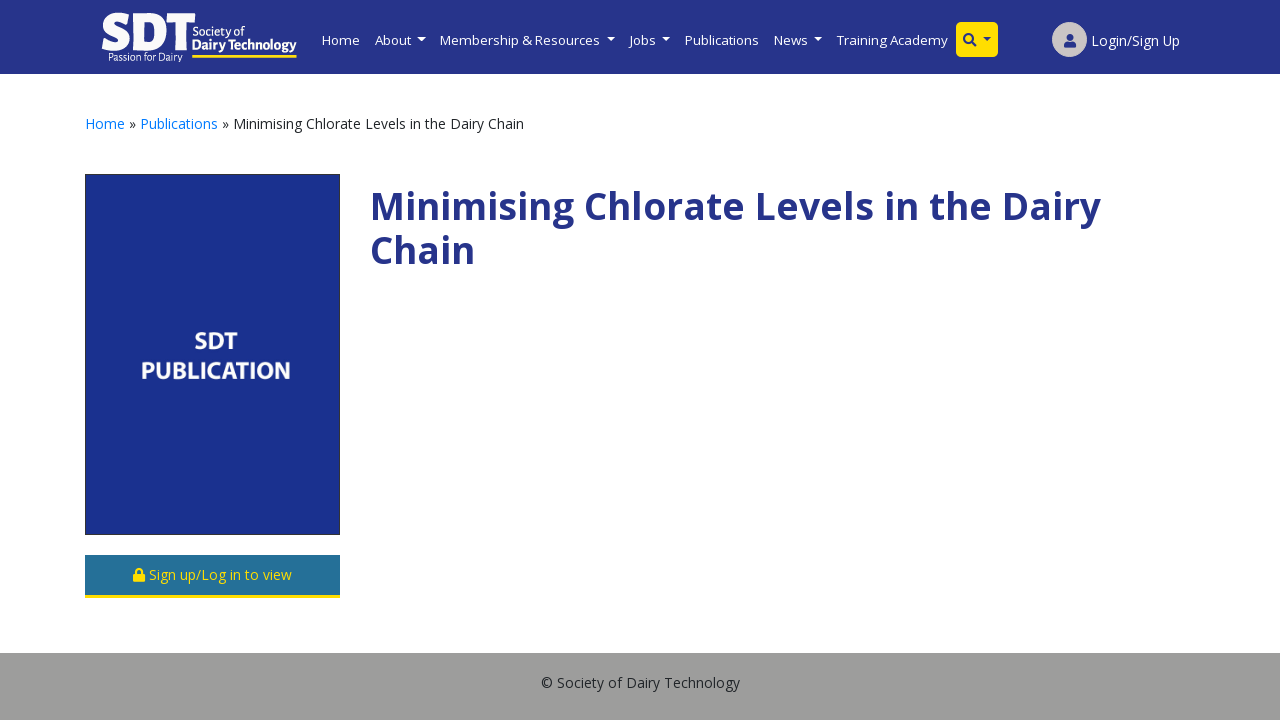

--- FILE ---
content_type: text/html; charset=utf-8
request_url: https://sdt.org/publications/publication/162/
body_size: 14255
content:


<!DOCTYPE html>
<!doctype html>
<html lang="en">
  <head>
  <!-- Global site tag (gtag.js) - Google Analytics -->
        <script async src="https://www.googletagmanager.com/gtag/js?id=UA-134831215-1"></script>
        <script>
          window.dataLayer = window.dataLayer || [];
          function gtag(){dataLayer.push(arguments);}
          gtag('js', new Date());

          gtag('config', 'UA-134831215-1');
        </script>
    <!-- Required meta tags -->
    <meta charset="utf-8">
    <meta name="viewport" content="width=device-width, initial-scale=1, shrink-to-fit=no">

    <!-- Bootstrap CSS -->
    <link rel="stylesheet" href="https://stackpath.bootstrapcdn.com/bootstrap/4.4.1/css/bootstrap.min.css" integrity="sha384-Vkoo8x4CGsO3+Hhxv8T/Q5PaXtkKtu6ug5TOeNV6gBiFeWPGFN9MuhOf23Q9Ifjh" crossorigin="anonymous">
    <script src="https://kit.fontawesome.com/5ab25cede2.js" crossorigin="anonymous"></script>

    <!-- GOOGLE FONT -->
     <link href="https://fonts.googleapis.com/css?family=Open+Sans:300,400,700,800&display=swap" rel="stylesheet">

    <!-- CUSTOM CSS & JS -->
    <link href="https://sdt-static-new.s3.amazonaws.com/static/css/main.css?v=19" type="text/css" rel="stylesheet">

    <title>The Society of Dairy Technology: </title>
        <div id="fb-root"></div>
<script>


    (function(d, s, id) {
  var js, fjs = d.getElementsByTagName(s)[0];
  if (d.getElementById(id)) return;
  js = d.createElement(s); js.id = id;
  js.src = 'https://connect.facebook.net/en_GB/sdk.js#xfbml=1&version=v3.0';
  fjs.parentNode.insertBefore(js, fjs);
}(document, 'script', 'facebook-jssdk'));</script>

  </head>
  <body>
    <div class="container-fluid bluebackground">
        <div class="container">
            
<nav class="navbar navbar-expand-lg ">
    <a class="navbar-brand" href="/"><img src="https://sdt-static-new.s3.amazonaws.com/static/img/sdt-logo-small.png" alt="SDT" title="SDT" width="200px" height="50px" /></a>
  <button class="navbar-toggler" type="button" data-toggle="collapse" data-target="#navbarSupportedContent" aria-controls="navbarSupportedContent" aria-expanded="false" aria-label="Toggle navigation">
    <i class="fas fa-bars"></i>
  </button>

  <div class="collapse navbar-collapse" id="navbarSupportedContent">
    <ul class="navbar-nav mr-auto">
     
     
        

    <li class="nav-item" >
        
            <li><a  class="nav-link " href="/pages/">Home</a></li>
        
    </li>



     
        

    <li class="nav-item" data-toggle="dropdown">
        
            <li class="dropdown-submenu">
                <a class="nav-link dropdown-toggle" href="/pages/about" >
                  About
                </a>
                <ul class="dropdown-menu multi-level">
                    
                       
                           <li><a class="nav-link" href="/pages/about/office" id="navbarDropdown" role="button" >Office</a></li>
                        
                        </li>
                    
                       
                           <li><a class="nav-link" href="/pages/about/council-members" id="navbarDropdown" role="button" >Council Members</a></li>
                        
                        </li>
                    
                       
                           <li><a class="nav-link" href="/pages/about/international-journal-dairy-technology" id="navbarDropdown" role="button" >International Journal of Dairy Technology</a></li>
                        
                        </li>
                    
                </ul>
            </li>
            
        
    </li>



     
        

    <li class="nav-item" data-toggle="dropdown">
        
            <li class="dropdown-submenu">
                <a class="nav-link dropdown-toggle" href="/pages/membership-resources" >
                  Membership & Resources
                </a>
                <ul class="dropdown-menu multi-level">
                    
                       
                           <li><a class="nav-link" href="/pages/membership-resources/about-membership" id="navbarDropdown" role="button" >About Membership</a></li>
                        
                        </li>
                    
                       
                           <li class="dropdown-submenu">
                                <a href="/pages/membership-resources/learning" class="nav-link dropdown-toggle" data-toggle="dropdown" data-toggle="dropdown" aria-haspopup="true" aria-expanded="false">Learning</a>
                                <ul class="dropdown-menu">
                                   
                                        <li><a href="/pages/membership-resources/learning/student-awards" class="nav-link">Student Awards</a></li>
                                   
                                </ul>
                           </li>
                           
                        </li>
                    
                       
                           <li class="dropdown-submenu">
                                <a href="/pages/membership-resources/resources" class="nav-link dropdown-toggle" data-toggle="dropdown" data-toggle="dropdown" aria-haspopup="true" aria-expanded="false">Resources</a>
                                <ul class="dropdown-menu">
                                   
                                        <li><a href="/pages/membership-resources/resources/general-resources-and-useful-documents" class="nav-link">General Resources and Useful Documents</a></li>
                                   
                                        <li><a href="/pages/membership-resources/resources/societies" class="nav-link">Societies</a></li>
                                   
                                        <li><a href="/pages/membership-resources/resources/consultants" class="nav-link">Consultants</a></li>
                                   
                                </ul>
                           </li>
                           
                        </li>
                    
                       
                           <li class="dropdown-submenu">
                                <a href="/pages/membership-resources/presentation-events" class="nav-link dropdown-toggle" data-toggle="dropdown" data-toggle="dropdown" aria-haspopup="true" aria-expanded="false">Presentation from Events</a>
                                <ul class="dropdown-menu">
                                   
                                        <li><a href="/pages/membership-resources/presentation-events/event-presentations-current-2014" class="nav-link">Event presentations current – 2014</a></li>
                                   
                                        <li><a href="/pages/membership-resources/presentation-events/archive-presentations" class="nav-link">archive-presentations</a></li>
                                   
                                </ul>
                           </li>
                           
                        </li>
                    
                       
                           <li class="dropdown-submenu">
                                <a href="/pages/membership-resources/membership-directory" class="nav-link dropdown-toggle" data-toggle="dropdown" data-toggle="dropdown" aria-haspopup="true" aria-expanded="false">Membership Directory</a>
                                <ul class="dropdown-menu">
                                   
                                        <li><a href="/pages/membership-resources/membership-directory/constitution-and-articles-association" class="nav-link">Constitution and Articles of Association</a></li>
                                   
                                        <li><a href="/pages/membership-resources/membership-directory/directory" class="nav-link">Directory</a></li>
                                   
                                </ul>
                           </li>
                           
                        </li>
                    
                       
                           <li><a class="nav-link" href="/pages/membership-resources/forum" id="navbarDropdown" role="button" >Forum</a></li>
                        
                        </li>
                    
                </ul>
            </li>
            
        
    </li>



     
        

    <li class="nav-item" data-toggle="dropdown">
        
            <li class="dropdown-submenu">
                <a class="nav-link dropdown-toggle" href="/pages/jobs" >
                  Jobs
                </a>
                <ul class="dropdown-menu multi-level">
                    
                       
                           <li><a class="nav-link" href="/pages/jobs/current-opportunities" id="navbarDropdown" role="button" >Current Opportunities</a></li>
                        
                        </li>
                    
                       
                           <li><a class="nav-link" href="/pages/jobs/dairy-industry-careers-information" id="navbarDropdown" role="button" >Dairy Industry Careers Information</a></li>
                        
                        </li>
                    
                </ul>
            </li>
            
        
    </li>



     
        

    <li class="nav-item" >
        
            <li><a  class="nav-link " href="/pages/publications">Publications</a></li>
        
    </li>



     
        

    <li class="nav-item" data-toggle="dropdown">
        
            <li class="dropdown-submenu">
                <a class="nav-link dropdown-toggle" href="/pages/news" >
                  News
                </a>
                <ul class="dropdown-menu multi-level">
                    
                       
                           <li><a class="nav-link" href="/pages/news/awards" id="navbarDropdown" role="button" >Awards</a></li>
                        
                        </li>
                    
                       
                           <li><a class="nav-link" href="/pages/news/news" id="navbarDropdown" role="button" >News</a></li>
                        
                        </li>
                    
                       
                           <li><a class="nav-link" href="/pages/news/events" id="navbarDropdown" role="button" >Events</a></li>
                        
                        </li>
                    
                </ul>
            </li>
            
        
    </li>



     
        

    <li class="nav-item" >
        
            <li><a  class="nav-link " href="/pages/training-academy">Training Academy</a></li>
        
    </li>



     
        <li class="nav-item dropdown" style="background:#ffde00; color:#27348b !important; border-radius: 5px;">
            <a class="nav-link dropdown-toggle" href="#" id="navbarDropdownMenuLink" role="button" data-toggle="dropdown" aria-haspopup="true" aria-expanded="false" style="color:#27348b !important;">
                <i class="fas fa-search"></i>
            </a>
            <div class="dropdown-menu" aria-labelledby="navbarDropdownMenuLink" style="background:transparent;">
              <form class="form-inline my-2 my-lg-0 search-box" action="/search/">
        <div class="input-group flex-nowrap">
          <div class="input-group-prepend">
            <span class="input-group-text" id="addon-wrapping"><i class="fa fa-search"></i></span>
          </div>
          <input class="form-control search-bar" type="search" placeholder="Search" name="q" aria-label="Search">
          <div class="input-group-append">
            <button class="btn b yellowbutton" type="submit" value="search "id="button-addon2">Go</button>
          </div>
        </div>
    </form>
            </div>
          </li>
    </ul>

    
      <span class="navbar-text login-signup">
          
              <a href="/accounts/login/" class="login_link"><span class="user-image"><i class="fa fa-user"></i></span> Login/Sign Up</a>
          
      </span>

  </div>
</nav>
        </div>
    </div>
<div class="container-fluid whitebackgroundmain">
    <div class="container main-content">
        
    <div class="breadcrumbs"><a href="/">Home</a> &raquo; <a href="/publications/">Publications</a> &raquo; Minimising Chlorate Levels in the Dairy Chain</div>

        
    <div class="row">
        <div class="col-md-3">
            <img src="https://sdt-static-new.s3.amazonaws.com/static/img/publication_holding_image.jpg" class="publication-image" alt="Minimising Chlorate Levels in the Dairy Chain" title="Minimising Chlorate Levels in the Dairy Chain" />
                
                
                    <p><a href="/accounts/login/?next=/publications/publication/162/" class="std-button blue-button width100"><i class="fas fa-lock"></i> Sign up/Log in to view</a></p>
            
        </div>
        <div class="col-md-9">
            <h1 class="event-title">Minimising Chlorate Levels in the Dairy Chain</h1>
            
        </div>
    </div>

    </div>
</div>
    <div class="container-fluid footer">
        <div class="container">
            <div class="col">
            </div>
            <div class="col text-center">
                &copy; Society of Dairy Technology
            </div>
            <div class="col">
            </div>
        </div>
    </div>
    <!-- Optional JavaScript -->
    <!-- jQuery first, then Popper.js, then Bootstrap JS -->
    <script   src="https://code.jquery.com/jquery-3.4.1.min.js"   integrity="sha256-CSXorXvZcTkaix6Yvo6HppcZGetbYMGWSFlBw8HfCJo="   crossorigin="anonymous"></script>
    <script src="https://cdn.jsdelivr.net/npm/popper.js@1.16.0/dist/umd/popper.min.js" integrity="sha384-Q6E9RHvbIyZFJoft+2mJbHaEWldlvI9IOYy5n3zV9zzTtmI3UksdQRVvoxMfooAo" crossorigin="anonymous"></script>
    <script src="https://stackpath.bootstrapcdn.com/bootstrap/4.4.1/js/bootstrap.min.js" integrity="sha384-wfSDF2E50Y2D1uUdj0O3uMBJnjuUD4Ih7YwaYd1iqfktj0Uod8GCExl3Og8ifwB6" crossorigin="anonymous"></script>
  <script>
        $(document).ready(function(){
            $('.search-bar').one("focus", function(e){
               $('.search-bar').addClass('wide-input');
            });
            $('.search-bar').one("focusout", function(e){
               $('.search-bar').removeClass('wide-input');
            });
        });
    </script>
    
  
  </body>
</html>


--- FILE ---
content_type: text/css
request_url: https://sdt-static-new.s3.amazonaws.com/static/css/main.css?v=19
body_size: 11888
content:
body,html{
    font-family:"Open Sans", sans-serif;
    font-size:93% !important;
    background:#9d9d9c;
}

.navbar-collapse{
    margin-top:5px;
}

.nav-link{
    color:#FFF !important;
    font-size:.97em;
}

.yellowbutton{
    background:#ffde00;
    color:#27348b;
}

.search-bar{
    width: 120px !important;
}

.wide-input{
    width:140px !important;
}

.whitebackground{
    background: #FFFFFF !important;
    padding:10px;
    margin-top:20px;
    text-align: left;
    margin-bottom:20px;
}

    .whitebackground .event-inner h3{
        color: #27348b !important;
    }

    .whitebackground .event-inner p img{
        display:none;
    }

.bluebackground{
    background: #27348b !important;
}

    .bluebackground H3{
        color: #ffde00 !important;
    }


.user-image {
    display: inline-block;
    background: #cac5c5;
    border: 1px solid #cac5c5;
    height: 35px;
    width: 35px;
    -webkit-border-radius: 17.5px;
    -moz-border-radius: 17.5px;
    border-radius: 17.5px;
    text-align: center;
    padding-top:8px;
    color:#27348b;
}

.login-signup{
    color:#FFF !important;
    margin-left:20px !important;
}

.active-page{
    color:#ffde00 !important;
    border-bottom:3px solid #ffde00;
}

.header-image{
    background-size: cover;
    background-repeat: no-repeat;
    background-position:bottom center;
    min-height:480px;
    padding-top:50px;
}

.header-image h1{
    font-weight:800;
    color:#FFF;
    text-shadow: 3px 2px 2px #333;
    font-size:380% !important;
    text-align: center;
}

.translucent-white{
    background:transparent url('/static/img/translucent-white.png') repeat top left;
    margin-top:50px !important;
    margin-bottom:40px !important;
}

.translucent-white p{
    margin:0 auto;
}

.translucent-white h3{
    font-weight:800;
    color:#27348b !important;
    margin:0px;
}

.header_buttons{
    margin:0 auto;
    padding:0;
    margin:0;
    margin-top:20px !important;
    width: 100%;
    clear:both;
}

.header_buttons li{
    display: inline-block;
    width: 49%;
}

.header_buttons li a{
    display:inline-block;
    width:100%;
    background-color:#27348b;
    color:#ffde00;
    padding:10px;
    border-bottom:3px solid #ffde00;
    text-align: center;
}

.header_buttons li a.light_blue{
    background-color:#257098;
}

.journal-covers{
    float:left;
    width: 40%;
    margin-right:5px;
}

.journal-text{
    float:right;
    width:57%;
}


.std-button{
    display:inline-block;
    width:auto;
    background-color:#27348b;
    color:#ffde00;
    padding:10px;
    border-bottom:3px solid #ffde00;
    text-align: center;
}

.std-button:hover{
    color:#ffde00 !important;
}

.blue-button{
    color:#ffde00;
    background-color:#257098;
}

.blue-button:hover{
    color:#ffde00;
}

.width100{
    width:100%;
}

.sdt_event_small{
    width: 100%;
}

.events_section{
    padding:20px 0px;
    text-align: center;
}

.events_section h3{
    text-align: left;
}

/* EXTRA CODE FOR SUB MENU */

.multi-level a.nav-link{
    color:#333 !important;
}

.dropdown-submenu {
    position: relative;
}

.dropdown-submenu>.dropdown-menu {
    top: 0;
    left:0;
    margin-top: 30px;
    margin-left: 0px;
    -webkit-border-radius: 0 6px 6px 6px;
    -moz-border-radius: 0 6px 6px;
    border-radius: 0 6px 6px 6px;
    font-size:0.97em;
}

.dropdown-submenu>.dropdown-menu>.dropdown-submenu>.dropdown-menu{
   left:100%;
    top:-35px;
}

.dropdown-submenu:hover>.dropdown-menu {
    display: block;
}

/*.dropdown-submenu>a:after {
    display: block;
    content: " ";
    float: right;
    width: 0;
    height: 0;
    border-color: transparent;
    border-style: solid;
    border-width: 5px 0 5px 5px;
    border-left-color: #ccc;
    margin-top: 5px;
    margin-right: -10px;
}

.dropdown-submenu:hover>a:after {
    border-left-color: #fff;
}

.dropdown-submenu.pull-left {
    float: none;
}

.dropdown-submenu.pull-left>.dropdown-menu {
    left: -100%;
    margin-left: 10px;
    -webkit-border-radius: 6px 0 6px 6px;
    -moz-border-radius: 6px 0 6px 6px;
    border-radius: 6px 0 6px 6px;
}*/

.socialnetworkcolumns{

}

.socialnetworkcolumns h3{
    color:#27348b;
    font-size:20px;
    font-weight:bold;
    margin-bottom:20px;
}

.socialnetworkcolumns h4{
    font-size:18px;
    font-weight:bold;
}

.breadcrumbs{
    margin-bottom:20px;
}


.members_join_table{
    margin-top:50px;
}

.members_join_table tr td{
    padding:10px 0px;
}

.members_join_table tr td input,.members_join_table tr td select{
    padding:5px;
    border-radius: 3px;
    -webkit-border-radius: 3px;
    -moz-border-radius: 3px;
    border:1px solid #999;
    margin-left:10px;
    width:350px;
}

.event_list_snall_description img{
    display:none;
}

.whitebackgroundmain{
    margin-top:0px !important;
    padding-top:40px;
    padding-bottom:40px !important;
    background: #FFF !important;
}

.footer{
    padding:20px 0px;
}

.button-bottom{
    bottom:0 !important;
    position: relative;
    margin-top:20px;
}

.event-notice{
    display:block;
    padding:10px;
    background: red;
    color:#FFF;
    text-align: center;
    font-weight:bold;
}

.event-title{
    color:#27348b;
    margin-top:30px;
    font-weight:bold;
}

.event-date{
    font-size: 1.5em;
    font-weight:bold;
}

.event-subtitle{
    margin-top:20px;
    color:#27348b;
    border-bottom:3px solid #27348b;
}

.remove_images img{
    display:none;
}

.event-item{
    background: #f7f7f6;
    padding:20px;
    margin-top:20px !important;
    border-left:10px solid #27348b;
}

.cover_image{
    width:70%;
    border:1px solid #333;
    margin-bottom:20px;
}

.publication-list{
    margin-top:20px;
}

.publication-image{
    width:100%;
    border:1px solid #333;
    margin-top:20px;
    margin-bottom:20px !important;
}

form.delegate_questions_form{
    margin-top:20px !important;
}

form.delegate_questions_form p label{
    clear:both !important;
    width: 100% !important;
    display:block !important;
    font-weight:bold !important;
}

.login_link{
    text-decoration: none;
    color:#FFF;
}

.login_link:hover{
    text-decoration: underline;
    color:#ffde00;
}

form.delegate_questions_form{
    width:50%;
}

form.delegate_questions_form input[type=text],form.delegate_questions_form input[type=number]{
    padding:3px 5px;
    border:1px solid #999;
    -webkit-border-radius:3px;
    -moz-border-radius:3px;
    border-radius:3px;
}

form.delegate_questions_form input[type=text]:disabled,form.delegate_questions_form input[type=number]:disabled{
    background: #f5f5f5;
}

form.delegate_questions_form ul{
    list-style:none;
    list-style-type:none;
    margin:0;
    padding:0;
}


.events_column{
    background: #f1f1f1 !important;
    padding:10px;
}

.search_box{
    border:1px solid #333;
    padding:20px;
    margin-right:30px;
}

.search_box table input{
    border:1px solid #333;
    padding:5px;
    -webkit-border-radius:3px;
    -moz-border-radius:3px;
    border-radius:3px;
}

.category_filter{
    border:1px solid #333;
    padding:20px;
    margin-top:20px;
}
    .category_filter ul{
        list-style:none;
        list-style-type:none;
        padding:0;
        margin:0;
    }

 #id_models{
     list-style:none;
     list-style-type:none;
     margin:0;
     padding:0;
 }

  .navbar-toggler{
      color: #ffffff !important;
      border:1px solid #FFF;
  }

  .homepage_boxes{
      width:99%;
  }

  @media (max-width:800px){
      .homepage_boxes{
          width:100%;
      }

      .homepage_boxes img{
          display:none;
      }

      .homepage_boxes .journal-text{
          width:auto;
      }

      h1.homepage_slider_text{
          width:auto !important;
          font-size:250% !important;
      }
  }

   .clear{
       width:100%;
       clear:both;
   }

   .post-form .form-control{
       overflow:hidden !important;
       height:auto;
    }

   .post-form .form-control input[type=text], .post-form .form-control textarea{
       border:0px !important;
       width:100%;
   }

   .post-form .form-control input[type=text]:focus, .post-form .form-control textarea:focus {
       outline:none !important;
   }

   .newscolumn img{
       width:100%;
   }

    .forum-name{
        width:65%;
    }

    .forum-topic-count{
        width:15%;
    }

    .forum-last-post{
        width:15%;
    }

    forum-post-count{
        width:15%;
    }

    .head-row th:first-child{
        text-align:left;
    }

    .head-row th{
        text-align:center;
        background: rgb(39,52,128);
        background: linear-gradient(0deg, rgba(39,52,128,1) 0%, rgba(39,52,139,1) 50%, rgba(70,86,193,1) 100%);
        color:#FFF;
    }

    .table tr td{
        text-align: center;
    }

    .table tr td:first-child{
        text-align: left;
    }

    .pagination{
        width:100% !important;
        clear: both;
        margin-bottom:20px;
        margin-top:20px;
    }
    .pagination ul{
        list-style:none !important;
        width:auto !important;
        margin:0 auto;
    }
    .pagination ul li{
        display:inline;
    }

    .pagination ul li{
        border:1px solid #ccc;
        padding:10px;
    }

    .pagination ul li:first-child{
        border:0px;
    }
    .pagination ul li:last-child{
        border:0px;
    }

    .clear{
        display:block !important;
        clear:both !important;
        width:100% !important;
    }

    .topic_title{
        color:#27348b;
        font-weight:bold;
    }

    .disabled{
        opacity: .5;
    }

    .post-info{
        width:12% !important;
    }

    .post-content{
        text-align:left !important;
    }

    .admin-forum-buttons{
        margin-bottom:10px !important;
    }

    .post-related{
        margin-top:20px;
    }

    .post-form{
        border:1px solid #333;
        padding:20px;
        margin-top:20px;
        border-radius: 10px;
        margin-bottom:20px;
    }

    .post-form label{
        margin-top:20px;
    }

    .post-form textarea{
        width:100%;
    }

    .post-form input[type=submit]{
        margin-top:20px;
    }

    .category h1, .forum h1, .breadcrumb h1{
        font-weight:bold !important;
        font-size:2em;
        color: rgba(39,52,128,1) !important;
    }

    .forum-row a{
        color:#333;
        text-decoration: underline;
    }



    /* TICKER TAPE */

    #scroll-container {
        overflow: hidden;
        background:#363636;
        color:#FFF !important;
        padding:10px 0;
    }

    #scroll-text {
      /* animation properties */
      -moz-transform: translateX(10%);
      -webkit-transform: translateX(10%);
      transform: translateX(10%);
        font-weight:900 !important;
      -moz-animation: my-animation 20s linear infinite;
      -webkit-animation: my-animation 20s linear infinite;
      animation: my-animation 20s linear infinite;
        vertical-align: text-bottom !important;
    }

    .ticker-logo{
        margin-right:40px;
        height:30px;
    }

    .ticker-logo-2{
        margin-left:40px;
        height:30px;
    }

    /* for Firefox */
    @-moz-keyframes my-animation {
      from { -moz-transform: translateX(100%); }
      to { -moz-transform: translateX(-100%); }
    }

    /* for Chrome */
    @-webkit-keyframes my-animation {
      from { -webkit-transform: translateX(100%); }
      to { -webkit-transform: translateX(-100%); }
    }

    @keyframes my-animation {
      from {
        -moz-transform: translateX(100%);
        -webkit-transform: translateX(100%);
        transform: translateX(100%);
      }
      to {
        -moz-transform: translateX(-100%);
        -webkit-transform: translateX(-100%);
        transform: translateX(-100%);
      }
    }

    .results-row{
        padding:8px 0px;
    }

@media (max-width:800px){
    .event_description img{
        width:100% !important;
    }

}
